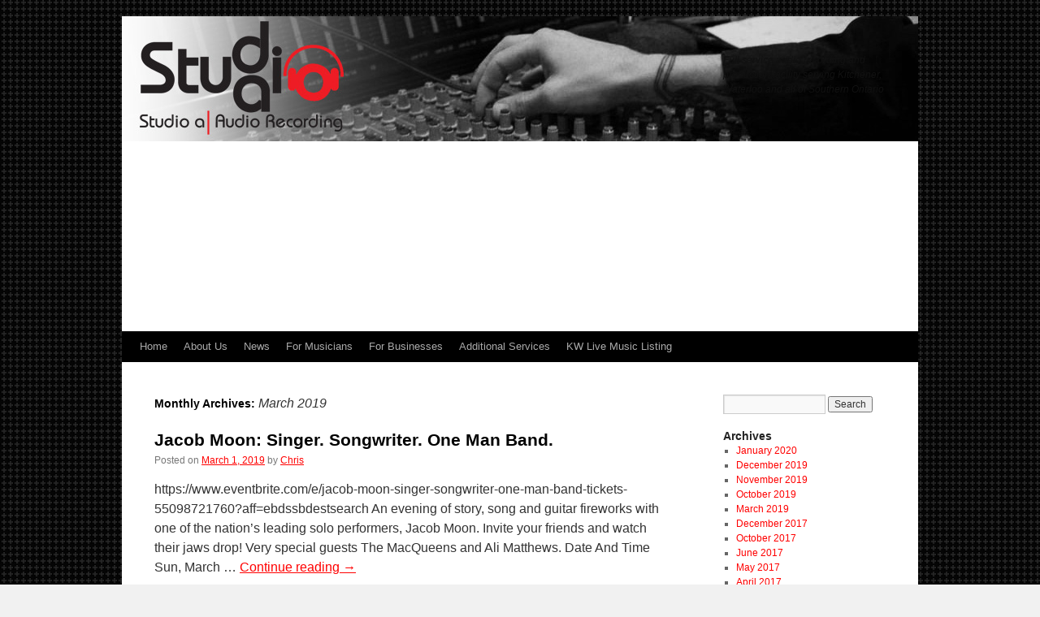

--- FILE ---
content_type: text/html; charset=UTF-8
request_url: https://studio-a-recording.com/2019/03/
body_size: 61721
content:
<!DOCTYPE html>
<html lang="en-US" prefix="og: //ogp.me/ns#" prefix="og: http://ogp.me/ns# fb: http://ogp.me/ns/fb# article: http://ogp.me/ns/article#">
<head>
<meta charset="UTF-8" />
<title>Archives for March 2019 | Studio A Audio Recording &amp; Production</title>
<link rel="profile" href="https://gmpg.org/xfn/11" />
<link rel="stylesheet" type="text/css" media="all" href="https://studio-a-recording.com/wp-content/themes/studioa/style.css?ver=20190507" />
<link rel="pingback" href="https://studio-a-recording.com/xmlrpc.php">
<meta name='robots' content='max-image-preview:large' />

<!-- SEO Ultimate (http://www.seodesignsolutions.com/wordpress-seo/) -->
<!-- /SEO Ultimate -->

<link rel='dns-prefetch' href='//secure.gravatar.com' />
<link rel='dns-prefetch' href='//stats.wp.com' />
<link rel='dns-prefetch' href='//v0.wordpress.com' />
<link rel="alternate" type="application/rss+xml" title="Studio A Audio Recording &amp; Production &raquo; Feed" href="https://studio-a-recording.com/feed/" />
<link rel="alternate" type="application/rss+xml" title="Studio A Audio Recording &amp; Production &raquo; Comments Feed" href="https://studio-a-recording.com/comments/feed/" />
<style id='wp-img-auto-sizes-contain-inline-css' type='text/css'>
img:is([sizes=auto i],[sizes^="auto," i]){contain-intrinsic-size:3000px 1500px}
/*# sourceURL=wp-img-auto-sizes-contain-inline-css */
</style>
<link rel='stylesheet' id='scap.flashblock-css' href='https://studio-a-recording.com/wp-content/plugins/compact-wp-audio-player/css/flashblock.css?ver=e05972b31e6c63c16e339aa6f014c50d' type='text/css' media='all' />
<link rel='stylesheet' id='scap.player-css' href='https://studio-a-recording.com/wp-content/plugins/compact-wp-audio-player/css/player.css?ver=e05972b31e6c63c16e339aa6f014c50d' type='text/css' media='all' />
<link rel='stylesheet' id='simple_tooltips_style-css' href='https://studio-a-recording.com/wp-content/plugins/simple-tooltips/zebra_tooltips.css?ver=e05972b31e6c63c16e339aa6f014c50d' type='text/css' media='all' />
<style id='wp-emoji-styles-inline-css' type='text/css'>

	img.wp-smiley, img.emoji {
		display: inline !important;
		border: none !important;
		box-shadow: none !important;
		height: 1em !important;
		width: 1em !important;
		margin: 0 0.07em !important;
		vertical-align: -0.1em !important;
		background: none !important;
		padding: 0 !important;
	}
/*# sourceURL=wp-emoji-styles-inline-css */
</style>
<style id='wp-block-library-inline-css' type='text/css'>
:root{--wp-block-synced-color:#7a00df;--wp-block-synced-color--rgb:122,0,223;--wp-bound-block-color:var(--wp-block-synced-color);--wp-editor-canvas-background:#ddd;--wp-admin-theme-color:#007cba;--wp-admin-theme-color--rgb:0,124,186;--wp-admin-theme-color-darker-10:#006ba1;--wp-admin-theme-color-darker-10--rgb:0,107,160.5;--wp-admin-theme-color-darker-20:#005a87;--wp-admin-theme-color-darker-20--rgb:0,90,135;--wp-admin-border-width-focus:2px}@media (min-resolution:192dpi){:root{--wp-admin-border-width-focus:1.5px}}.wp-element-button{cursor:pointer}:root .has-very-light-gray-background-color{background-color:#eee}:root .has-very-dark-gray-background-color{background-color:#313131}:root .has-very-light-gray-color{color:#eee}:root .has-very-dark-gray-color{color:#313131}:root .has-vivid-green-cyan-to-vivid-cyan-blue-gradient-background{background:linear-gradient(135deg,#00d084,#0693e3)}:root .has-purple-crush-gradient-background{background:linear-gradient(135deg,#34e2e4,#4721fb 50%,#ab1dfe)}:root .has-hazy-dawn-gradient-background{background:linear-gradient(135deg,#faaca8,#dad0ec)}:root .has-subdued-olive-gradient-background{background:linear-gradient(135deg,#fafae1,#67a671)}:root .has-atomic-cream-gradient-background{background:linear-gradient(135deg,#fdd79a,#004a59)}:root .has-nightshade-gradient-background{background:linear-gradient(135deg,#330968,#31cdcf)}:root .has-midnight-gradient-background{background:linear-gradient(135deg,#020381,#2874fc)}:root{--wp--preset--font-size--normal:16px;--wp--preset--font-size--huge:42px}.has-regular-font-size{font-size:1em}.has-larger-font-size{font-size:2.625em}.has-normal-font-size{font-size:var(--wp--preset--font-size--normal)}.has-huge-font-size{font-size:var(--wp--preset--font-size--huge)}.has-text-align-center{text-align:center}.has-text-align-left{text-align:left}.has-text-align-right{text-align:right}.has-fit-text{white-space:nowrap!important}#end-resizable-editor-section{display:none}.aligncenter{clear:both}.items-justified-left{justify-content:flex-start}.items-justified-center{justify-content:center}.items-justified-right{justify-content:flex-end}.items-justified-space-between{justify-content:space-between}.screen-reader-text{border:0;clip-path:inset(50%);height:1px;margin:-1px;overflow:hidden;padding:0;position:absolute;width:1px;word-wrap:normal!important}.screen-reader-text:focus{background-color:#ddd;clip-path:none;color:#444;display:block;font-size:1em;height:auto;left:5px;line-height:normal;padding:15px 23px 14px;text-decoration:none;top:5px;width:auto;z-index:100000}html :where(.has-border-color){border-style:solid}html :where([style*=border-top-color]){border-top-style:solid}html :where([style*=border-right-color]){border-right-style:solid}html :where([style*=border-bottom-color]){border-bottom-style:solid}html :where([style*=border-left-color]){border-left-style:solid}html :where([style*=border-width]){border-style:solid}html :where([style*=border-top-width]){border-top-style:solid}html :where([style*=border-right-width]){border-right-style:solid}html :where([style*=border-bottom-width]){border-bottom-style:solid}html :where([style*=border-left-width]){border-left-style:solid}html :where(img[class*=wp-image-]){height:auto;max-width:100%}:where(figure){margin:0 0 1em}html :where(.is-position-sticky){--wp-admin--admin-bar--position-offset:var(--wp-admin--admin-bar--height,0px)}@media screen and (max-width:600px){html :where(.is-position-sticky){--wp-admin--admin-bar--position-offset:0px}}

/*# sourceURL=wp-block-library-inline-css */
</style><style id='wp-block-media-text-inline-css' type='text/css'>
.wp-block-media-text{box-sizing:border-box;
  /*!rtl:begin:ignore*/direction:ltr;
  /*!rtl:end:ignore*/display:grid;grid-template-columns:50% 1fr;grid-template-rows:auto}.wp-block-media-text.has-media-on-the-right{grid-template-columns:1fr 50%}.wp-block-media-text.is-vertically-aligned-top>.wp-block-media-text__content,.wp-block-media-text.is-vertically-aligned-top>.wp-block-media-text__media{align-self:start}.wp-block-media-text.is-vertically-aligned-center>.wp-block-media-text__content,.wp-block-media-text.is-vertically-aligned-center>.wp-block-media-text__media,.wp-block-media-text>.wp-block-media-text__content,.wp-block-media-text>.wp-block-media-text__media{align-self:center}.wp-block-media-text.is-vertically-aligned-bottom>.wp-block-media-text__content,.wp-block-media-text.is-vertically-aligned-bottom>.wp-block-media-text__media{align-self:end}.wp-block-media-text>.wp-block-media-text__media{
  /*!rtl:begin:ignore*/grid-column:1;grid-row:1;
  /*!rtl:end:ignore*/margin:0}.wp-block-media-text>.wp-block-media-text__content{direction:ltr;
  /*!rtl:begin:ignore*/grid-column:2;grid-row:1;
  /*!rtl:end:ignore*/padding:0 8%;word-break:break-word}.wp-block-media-text.has-media-on-the-right>.wp-block-media-text__media{
  /*!rtl:begin:ignore*/grid-column:2;grid-row:1
  /*!rtl:end:ignore*/}.wp-block-media-text.has-media-on-the-right>.wp-block-media-text__content{
  /*!rtl:begin:ignore*/grid-column:1;grid-row:1
  /*!rtl:end:ignore*/}.wp-block-media-text__media a{display:block}.wp-block-media-text__media img,.wp-block-media-text__media video{height:auto;max-width:unset;vertical-align:middle;width:100%}.wp-block-media-text.is-image-fill>.wp-block-media-text__media{background-size:cover;height:100%;min-height:250px}.wp-block-media-text.is-image-fill>.wp-block-media-text__media>a{display:block;height:100%}.wp-block-media-text.is-image-fill>.wp-block-media-text__media img{height:1px;margin:-1px;overflow:hidden;padding:0;position:absolute;width:1px;clip:rect(0,0,0,0);border:0}.wp-block-media-text.is-image-fill-element>.wp-block-media-text__media{height:100%;min-height:250px}.wp-block-media-text.is-image-fill-element>.wp-block-media-text__media>a{display:block;height:100%}.wp-block-media-text.is-image-fill-element>.wp-block-media-text__media img{height:100%;object-fit:cover;width:100%}@media (max-width:600px){.wp-block-media-text.is-stacked-on-mobile{grid-template-columns:100%!important}.wp-block-media-text.is-stacked-on-mobile>.wp-block-media-text__media{grid-column:1;grid-row:1}.wp-block-media-text.is-stacked-on-mobile>.wp-block-media-text__content{grid-column:1;grid-row:2}}
/*# sourceURL=https://studio-a-recording.com/wp-includes/blocks/media-text/style.min.css */
</style>
<style id='wp-block-paragraph-inline-css' type='text/css'>
.is-small-text{font-size:.875em}.is-regular-text{font-size:1em}.is-large-text{font-size:2.25em}.is-larger-text{font-size:3em}.has-drop-cap:not(:focus):first-letter{float:left;font-size:8.4em;font-style:normal;font-weight:100;line-height:.68;margin:.05em .1em 0 0;text-transform:uppercase}body.rtl .has-drop-cap:not(:focus):first-letter{float:none;margin-left:.1em}p.has-drop-cap.has-background{overflow:hidden}:root :where(p.has-background){padding:1.25em 2.375em}:where(p.has-text-color:not(.has-link-color)) a{color:inherit}p.has-text-align-left[style*="writing-mode:vertical-lr"],p.has-text-align-right[style*="writing-mode:vertical-rl"]{rotate:180deg}
/*# sourceURL=https://studio-a-recording.com/wp-includes/blocks/paragraph/style.min.css */
</style>
<style id='global-styles-inline-css' type='text/css'>
:root{--wp--preset--aspect-ratio--square: 1;--wp--preset--aspect-ratio--4-3: 4/3;--wp--preset--aspect-ratio--3-4: 3/4;--wp--preset--aspect-ratio--3-2: 3/2;--wp--preset--aspect-ratio--2-3: 2/3;--wp--preset--aspect-ratio--16-9: 16/9;--wp--preset--aspect-ratio--9-16: 9/16;--wp--preset--color--black: #000;--wp--preset--color--cyan-bluish-gray: #abb8c3;--wp--preset--color--white: #fff;--wp--preset--color--pale-pink: #f78da7;--wp--preset--color--vivid-red: #cf2e2e;--wp--preset--color--luminous-vivid-orange: #ff6900;--wp--preset--color--luminous-vivid-amber: #fcb900;--wp--preset--color--light-green-cyan: #7bdcb5;--wp--preset--color--vivid-green-cyan: #00d084;--wp--preset--color--pale-cyan-blue: #8ed1fc;--wp--preset--color--vivid-cyan-blue: #0693e3;--wp--preset--color--vivid-purple: #9b51e0;--wp--preset--color--blue: #0066cc;--wp--preset--color--medium-gray: #666;--wp--preset--color--light-gray: #f1f1f1;--wp--preset--gradient--vivid-cyan-blue-to-vivid-purple: linear-gradient(135deg,rgb(6,147,227) 0%,rgb(155,81,224) 100%);--wp--preset--gradient--light-green-cyan-to-vivid-green-cyan: linear-gradient(135deg,rgb(122,220,180) 0%,rgb(0,208,130) 100%);--wp--preset--gradient--luminous-vivid-amber-to-luminous-vivid-orange: linear-gradient(135deg,rgb(252,185,0) 0%,rgb(255,105,0) 100%);--wp--preset--gradient--luminous-vivid-orange-to-vivid-red: linear-gradient(135deg,rgb(255,105,0) 0%,rgb(207,46,46) 100%);--wp--preset--gradient--very-light-gray-to-cyan-bluish-gray: linear-gradient(135deg,rgb(238,238,238) 0%,rgb(169,184,195) 100%);--wp--preset--gradient--cool-to-warm-spectrum: linear-gradient(135deg,rgb(74,234,220) 0%,rgb(151,120,209) 20%,rgb(207,42,186) 40%,rgb(238,44,130) 60%,rgb(251,105,98) 80%,rgb(254,248,76) 100%);--wp--preset--gradient--blush-light-purple: linear-gradient(135deg,rgb(255,206,236) 0%,rgb(152,150,240) 100%);--wp--preset--gradient--blush-bordeaux: linear-gradient(135deg,rgb(254,205,165) 0%,rgb(254,45,45) 50%,rgb(107,0,62) 100%);--wp--preset--gradient--luminous-dusk: linear-gradient(135deg,rgb(255,203,112) 0%,rgb(199,81,192) 50%,rgb(65,88,208) 100%);--wp--preset--gradient--pale-ocean: linear-gradient(135deg,rgb(255,245,203) 0%,rgb(182,227,212) 50%,rgb(51,167,181) 100%);--wp--preset--gradient--electric-grass: linear-gradient(135deg,rgb(202,248,128) 0%,rgb(113,206,126) 100%);--wp--preset--gradient--midnight: linear-gradient(135deg,rgb(2,3,129) 0%,rgb(40,116,252) 100%);--wp--preset--font-size--small: 13px;--wp--preset--font-size--medium: 20px;--wp--preset--font-size--large: 36px;--wp--preset--font-size--x-large: 42px;--wp--preset--spacing--20: 0.44rem;--wp--preset--spacing--30: 0.67rem;--wp--preset--spacing--40: 1rem;--wp--preset--spacing--50: 1.5rem;--wp--preset--spacing--60: 2.25rem;--wp--preset--spacing--70: 3.38rem;--wp--preset--spacing--80: 5.06rem;--wp--preset--shadow--natural: 6px 6px 9px rgba(0, 0, 0, 0.2);--wp--preset--shadow--deep: 12px 12px 50px rgba(0, 0, 0, 0.4);--wp--preset--shadow--sharp: 6px 6px 0px rgba(0, 0, 0, 0.2);--wp--preset--shadow--outlined: 6px 6px 0px -3px rgb(255, 255, 255), 6px 6px rgb(0, 0, 0);--wp--preset--shadow--crisp: 6px 6px 0px rgb(0, 0, 0);}:where(.is-layout-flex){gap: 0.5em;}:where(.is-layout-grid){gap: 0.5em;}body .is-layout-flex{display: flex;}.is-layout-flex{flex-wrap: wrap;align-items: center;}.is-layout-flex > :is(*, div){margin: 0;}body .is-layout-grid{display: grid;}.is-layout-grid > :is(*, div){margin: 0;}:where(.wp-block-columns.is-layout-flex){gap: 2em;}:where(.wp-block-columns.is-layout-grid){gap: 2em;}:where(.wp-block-post-template.is-layout-flex){gap: 1.25em;}:where(.wp-block-post-template.is-layout-grid){gap: 1.25em;}.has-black-color{color: var(--wp--preset--color--black) !important;}.has-cyan-bluish-gray-color{color: var(--wp--preset--color--cyan-bluish-gray) !important;}.has-white-color{color: var(--wp--preset--color--white) !important;}.has-pale-pink-color{color: var(--wp--preset--color--pale-pink) !important;}.has-vivid-red-color{color: var(--wp--preset--color--vivid-red) !important;}.has-luminous-vivid-orange-color{color: var(--wp--preset--color--luminous-vivid-orange) !important;}.has-luminous-vivid-amber-color{color: var(--wp--preset--color--luminous-vivid-amber) !important;}.has-light-green-cyan-color{color: var(--wp--preset--color--light-green-cyan) !important;}.has-vivid-green-cyan-color{color: var(--wp--preset--color--vivid-green-cyan) !important;}.has-pale-cyan-blue-color{color: var(--wp--preset--color--pale-cyan-blue) !important;}.has-vivid-cyan-blue-color{color: var(--wp--preset--color--vivid-cyan-blue) !important;}.has-vivid-purple-color{color: var(--wp--preset--color--vivid-purple) !important;}.has-black-background-color{background-color: var(--wp--preset--color--black) !important;}.has-cyan-bluish-gray-background-color{background-color: var(--wp--preset--color--cyan-bluish-gray) !important;}.has-white-background-color{background-color: var(--wp--preset--color--white) !important;}.has-pale-pink-background-color{background-color: var(--wp--preset--color--pale-pink) !important;}.has-vivid-red-background-color{background-color: var(--wp--preset--color--vivid-red) !important;}.has-luminous-vivid-orange-background-color{background-color: var(--wp--preset--color--luminous-vivid-orange) !important;}.has-luminous-vivid-amber-background-color{background-color: var(--wp--preset--color--luminous-vivid-amber) !important;}.has-light-green-cyan-background-color{background-color: var(--wp--preset--color--light-green-cyan) !important;}.has-vivid-green-cyan-background-color{background-color: var(--wp--preset--color--vivid-green-cyan) !important;}.has-pale-cyan-blue-background-color{background-color: var(--wp--preset--color--pale-cyan-blue) !important;}.has-vivid-cyan-blue-background-color{background-color: var(--wp--preset--color--vivid-cyan-blue) !important;}.has-vivid-purple-background-color{background-color: var(--wp--preset--color--vivid-purple) !important;}.has-black-border-color{border-color: var(--wp--preset--color--black) !important;}.has-cyan-bluish-gray-border-color{border-color: var(--wp--preset--color--cyan-bluish-gray) !important;}.has-white-border-color{border-color: var(--wp--preset--color--white) !important;}.has-pale-pink-border-color{border-color: var(--wp--preset--color--pale-pink) !important;}.has-vivid-red-border-color{border-color: var(--wp--preset--color--vivid-red) !important;}.has-luminous-vivid-orange-border-color{border-color: var(--wp--preset--color--luminous-vivid-orange) !important;}.has-luminous-vivid-amber-border-color{border-color: var(--wp--preset--color--luminous-vivid-amber) !important;}.has-light-green-cyan-border-color{border-color: var(--wp--preset--color--light-green-cyan) !important;}.has-vivid-green-cyan-border-color{border-color: var(--wp--preset--color--vivid-green-cyan) !important;}.has-pale-cyan-blue-border-color{border-color: var(--wp--preset--color--pale-cyan-blue) !important;}.has-vivid-cyan-blue-border-color{border-color: var(--wp--preset--color--vivid-cyan-blue) !important;}.has-vivid-purple-border-color{border-color: var(--wp--preset--color--vivid-purple) !important;}.has-vivid-cyan-blue-to-vivid-purple-gradient-background{background: var(--wp--preset--gradient--vivid-cyan-blue-to-vivid-purple) !important;}.has-light-green-cyan-to-vivid-green-cyan-gradient-background{background: var(--wp--preset--gradient--light-green-cyan-to-vivid-green-cyan) !important;}.has-luminous-vivid-amber-to-luminous-vivid-orange-gradient-background{background: var(--wp--preset--gradient--luminous-vivid-amber-to-luminous-vivid-orange) !important;}.has-luminous-vivid-orange-to-vivid-red-gradient-background{background: var(--wp--preset--gradient--luminous-vivid-orange-to-vivid-red) !important;}.has-very-light-gray-to-cyan-bluish-gray-gradient-background{background: var(--wp--preset--gradient--very-light-gray-to-cyan-bluish-gray) !important;}.has-cool-to-warm-spectrum-gradient-background{background: var(--wp--preset--gradient--cool-to-warm-spectrum) !important;}.has-blush-light-purple-gradient-background{background: var(--wp--preset--gradient--blush-light-purple) !important;}.has-blush-bordeaux-gradient-background{background: var(--wp--preset--gradient--blush-bordeaux) !important;}.has-luminous-dusk-gradient-background{background: var(--wp--preset--gradient--luminous-dusk) !important;}.has-pale-ocean-gradient-background{background: var(--wp--preset--gradient--pale-ocean) !important;}.has-electric-grass-gradient-background{background: var(--wp--preset--gradient--electric-grass) !important;}.has-midnight-gradient-background{background: var(--wp--preset--gradient--midnight) !important;}.has-small-font-size{font-size: var(--wp--preset--font-size--small) !important;}.has-medium-font-size{font-size: var(--wp--preset--font-size--medium) !important;}.has-large-font-size{font-size: var(--wp--preset--font-size--large) !important;}.has-x-large-font-size{font-size: var(--wp--preset--font-size--x-large) !important;}
/*# sourceURL=global-styles-inline-css */
</style>

<style id='classic-theme-styles-inline-css' type='text/css'>
/*! This file is auto-generated */
.wp-block-button__link{color:#fff;background-color:#32373c;border-radius:9999px;box-shadow:none;text-decoration:none;padding:calc(.667em + 2px) calc(1.333em + 2px);font-size:1.125em}.wp-block-file__button{background:#32373c;color:#fff;text-decoration:none}
/*# sourceURL=/wp-includes/css/classic-themes.min.css */
</style>
<link rel='stylesheet' id='events-manager-css' href='https://studio-a-recording.com/wp-content/plugins/events-manager/includes/css/events-manager.min.css?ver=7.2.3.1' type='text/css' media='all' />
<style id='events-manager-inline-css' type='text/css'>
body .em { --font-family : inherit; --font-weight : inherit; --font-size : 1em; --line-height : inherit; }
/*# sourceURL=events-manager-inline-css */
</style>
<link rel='stylesheet' id='social-widget-css' href='https://studio-a-recording.com/wp-content/plugins/social-media-widget/social_widget.css?ver=e05972b31e6c63c16e339aa6f014c50d' type='text/css' media='all' />
<link rel='stylesheet' id='wp-fullcalendar-css' href='https://studio-a-recording.com/wp-content/plugins/wp-fullcalendar/includes/css/main.css?ver=1.6' type='text/css' media='all' />
<link rel='stylesheet' id='wp-fullcalendar-tippy-light-border-css' href='https://studio-a-recording.com/wp-content/plugins/wp-fullcalendar/includes/css/tippy/light-border.css?ver=1.6' type='text/css' media='all' />
<link rel='stylesheet' id='jquery-ui-css' href='https://studio-a-recording.com/wp-content/plugins/wp-fullcalendar/includes/css/jquery-ui/black-tie/jquery-ui.min.css?ver=1.6' type='text/css' media='all' />
<link rel='stylesheet' id='jquery-ui-theme-css' href='https://studio-a-recording.com/wp-content/plugins/wp-fullcalendar/includes/css/jquery-ui/black-tie/theme.css?ver=1.6' type='text/css' media='all' />
<link rel='stylesheet' id='twentyten-block-style-css' href='https://studio-a-recording.com/wp-content/themes/twentyten/blocks.css?ver=20181218' type='text/css' media='all' />
<script type="text/javascript" src="https://studio-a-recording.com/wp-content/plugins/compact-wp-audio-player/js/soundmanager2-nodebug-jsmin.js?ver=e05972b31e6c63c16e339aa6f014c50d" id="scap.soundmanager2-js"></script>
<script type="text/javascript" src="https://studio-a-recording.com/wp-includes/js/jquery/jquery.min.js?ver=3.7.1" id="jquery-core-js"></script>
<script type="text/javascript" src="https://studio-a-recording.com/wp-includes/js/jquery/jquery-migrate.min.js?ver=3.4.1" id="jquery-migrate-js"></script>
<script type="text/javascript" src="https://studio-a-recording.com/wp-includes/js/jquery/ui/core.min.js?ver=1.13.3" id="jquery-ui-core-js"></script>
<script type="text/javascript" src="https://studio-a-recording.com/wp-includes/js/jquery/ui/mouse.min.js?ver=1.13.3" id="jquery-ui-mouse-js"></script>
<script type="text/javascript" src="https://studio-a-recording.com/wp-includes/js/jquery/ui/sortable.min.js?ver=1.13.3" id="jquery-ui-sortable-js"></script>
<script type="text/javascript" src="https://studio-a-recording.com/wp-includes/js/jquery/ui/datepicker.min.js?ver=1.13.3" id="jquery-ui-datepicker-js"></script>
<script type="text/javascript" id="jquery-ui-datepicker-js-after">
/* <![CDATA[ */
jQuery(function(jQuery){jQuery.datepicker.setDefaults({"closeText":"Close","currentText":"Today","monthNames":["January","February","March","April","May","June","July","August","September","October","November","December"],"monthNamesShort":["Jan","Feb","Mar","Apr","May","Jun","Jul","Aug","Sep","Oct","Nov","Dec"],"nextText":"Next","prevText":"Previous","dayNames":["Sunday","Monday","Tuesday","Wednesday","Thursday","Friday","Saturday"],"dayNamesShort":["Sun","Mon","Tue","Wed","Thu","Fri","Sat"],"dayNamesMin":["S","M","T","W","T","F","S"],"dateFormat":"MM d, yy","firstDay":1,"isRTL":false});});
//# sourceURL=jquery-ui-datepicker-js-after
/* ]]> */
</script>
<script type="text/javascript" src="https://studio-a-recording.com/wp-includes/js/jquery/ui/resizable.min.js?ver=1.13.3" id="jquery-ui-resizable-js"></script>
<script type="text/javascript" src="https://studio-a-recording.com/wp-includes/js/jquery/ui/draggable.min.js?ver=1.13.3" id="jquery-ui-draggable-js"></script>
<script type="text/javascript" src="https://studio-a-recording.com/wp-includes/js/jquery/ui/controlgroup.min.js?ver=1.13.3" id="jquery-ui-controlgroup-js"></script>
<script type="text/javascript" src="https://studio-a-recording.com/wp-includes/js/jquery/ui/checkboxradio.min.js?ver=1.13.3" id="jquery-ui-checkboxradio-js"></script>
<script type="text/javascript" src="https://studio-a-recording.com/wp-includes/js/jquery/ui/button.min.js?ver=1.13.3" id="jquery-ui-button-js"></script>
<script type="text/javascript" src="https://studio-a-recording.com/wp-includes/js/jquery/ui/dialog.min.js?ver=1.13.3" id="jquery-ui-dialog-js"></script>
<script type="text/javascript" id="events-manager-js-extra">
/* <![CDATA[ */
var EM = {"ajaxurl":"https://studio-a-recording.com/wp-admin/admin-ajax.php","locationajaxurl":"https://studio-a-recording.com/wp-admin/admin-ajax.php?action=locations_search","firstDay":"1","locale":"en","dateFormat":"yy-mm-dd","ui_css":"https://studio-a-recording.com/wp-content/plugins/events-manager/includes/css/jquery-ui/build.min.css","show24hours":"0","is_ssl":"1","autocomplete_limit":"10","calendar":{"breakpoints":{"small":560,"medium":908,"large":false},"month_format":"M Y"},"phone":"","datepicker":{"format":"d/m/Y"},"search":{"breakpoints":{"small":650,"medium":850,"full":false}},"url":"https://studio-a-recording.com/wp-content/plugins/events-manager","assets":{"input.em-uploader":{"js":{"em-uploader":{"url":"https://studio-a-recording.com/wp-content/plugins/events-manager/includes/js/em-uploader.js?v=7.2.3.1","event":"em_uploader_ready"}}},".em-event-editor":{"js":{"event-editor":{"url":"https://studio-a-recording.com/wp-content/plugins/events-manager/includes/js/events-manager-event-editor.js?v=7.2.3.1","event":"em_event_editor_ready"}},"css":{"event-editor":"https://studio-a-recording.com/wp-content/plugins/events-manager/includes/css/events-manager-event-editor.min.css?v=7.2.3.1"}},".em-recurrence-sets, .em-timezone":{"js":{"luxon":{"url":"luxon/luxon.js?v=7.2.3.1","event":"em_luxon_ready"}}},".em-booking-form, #em-booking-form, .em-booking-recurring, .em-event-booking-form":{"js":{"em-bookings":{"url":"https://studio-a-recording.com/wp-content/plugins/events-manager/includes/js/bookingsform.js?v=7.2.3.1","event":"em_booking_form_js_loaded"}}},"#em-opt-archetypes":{"js":{"archetypes":"https://studio-a-recording.com/wp-content/plugins/events-manager/includes/js/admin-archetype-editor.js?v=7.2.3.1","archetypes_ms":"https://studio-a-recording.com/wp-content/plugins/events-manager/includes/js/admin-archetypes.js?v=7.2.3.1","qs":"qs/qs.js?v=7.2.3.1"}}},"cached":"","txt_search":"Search","txt_searching":"Searching...","txt_loading":"Loading..."};
//# sourceURL=events-manager-js-extra
/* ]]> */
</script>
<script type="text/javascript" src="https://studio-a-recording.com/wp-content/plugins/events-manager/includes/js/events-manager.js?ver=7.2.3.1" id="events-manager-js"></script>
<script type="text/javascript" src="https://studio-a-recording.com/wp-includes/js/jquery/ui/menu.min.js?ver=1.13.3" id="jquery-ui-menu-js"></script>
<script type="text/javascript" src="https://studio-a-recording.com/wp-includes/js/jquery/ui/selectmenu.min.js?ver=1.13.3" id="jquery-ui-selectmenu-js"></script>
<script type="text/javascript" src="https://studio-a-recording.com/wp-includes/js/jquery/ui/tooltip.min.js?ver=1.13.3" id="jquery-ui-tooltip-js"></script>
<script type="text/javascript" src="https://studio-a-recording.com/wp-includes/js/dist/vendor/moment.min.js?ver=2.30.1" id="moment-js"></script>
<script type="text/javascript" id="moment-js-after">
/* <![CDATA[ */
moment.updateLocale( 'en_US', {"months":["January","February","March","April","May","June","July","August","September","October","November","December"],"monthsShort":["Jan","Feb","Mar","Apr","May","Jun","Jul","Aug","Sep","Oct","Nov","Dec"],"weekdays":["Sunday","Monday","Tuesday","Wednesday","Thursday","Friday","Saturday"],"weekdaysShort":["Sun","Mon","Tue","Wed","Thu","Fri","Sat"],"week":{"dow":1},"longDateFormat":{"LT":"g:i a","LTS":null,"L":null,"LL":"F j, Y","LLL":"F j, Y g:i a","LLLL":null}} );
//# sourceURL=moment-js-after
/* ]]> */
</script>
<script type="text/javascript" id="wp-fullcalendar-js-extra">
/* <![CDATA[ */
var WPFC = {"ajaxurl":"https://studio-a-recording.com/wp-admin/admin-ajax.php?action=WP_FullCalendar","firstDay":"1","wpfc_theme":"jquery-ui","wpfc_limit":"3","wpfc_limit_txt":"more ...","timeFormat":"h(:mm)t","defaultView":"month","weekends":"true","header":{"left":"prev,next today","center":"title","right":"month,basicWeek,basicDay"},"wpfc_qtips":"1","tippy_theme":"light-border","tippy_placement":"bottom","tippy_loading":"Loading..."};
//# sourceURL=wp-fullcalendar-js-extra
/* ]]> */
</script>
<script type="text/javascript" src="https://studio-a-recording.com/wp-content/plugins/wp-fullcalendar/includes/js/main.js?ver=1.6" id="wp-fullcalendar-js"></script>
<script type="text/javascript" src="http://apis.google.com/js/plusone.js?ver=e05972b31e6c63c16e339aa6f014c50d" id="google_plusone_script-js"></script>
<link rel="https://api.w.org/" href="https://studio-a-recording.com/wp-json/" /><link rel="EditURI" type="application/rsd+xml" title="RSD" href="https://studio-a-recording.com/xmlrpc.php?rsd" />

<script>
			jQuery(document).ready(function() {
                                // expand-content-link renamed to expand-cnt-link for compatibility with twentyfourteen theme
				jQuery(".expand-content-link").removeClass("expand-content-link").addClass("expand-cnt-link");
				jQuery(".expand-cnt-link").click(function() {
					jQuery(this).toggleClass("ecf_closed").parent(".exp-col-content-holder").find(".hidden-content").first().stop().slideToggle("slow").css("display","block");
					return false;
				});	
				jQuery(".expand-cnt-link").toggleClass("ecf_closed").parent(".exp-col-content-holder").find(".hidden-content").css("display","none");
			
			//images with no float styles , get floated left
			if(typeof jQuery(".hidden-content > img").attr("float") === "undefined") {
				jQuery(".hidden-content > img:not([class])").addClass("alignleft");
			}
			
			/*
			jQuery(".hidden-content").each(function() {
				if (jQuery(this).find("img").length) {
					var hiddenContentpLength = jQuery(this).find(".hiddenContentp").text().length;
						if( hiddenContentpLength < 200 ) {
							jQuery(this).css("height","150px");
						}
				}
			});
			*/
			
			jQuery(".textwidget > .exp-col-content-holder > .hidden-content > img+p").attr("style","display:inherit !important;");
			
			});
				</script><style>
			.expand-cnt-link { font-weight:bold; display:block; margin-bottom:.5em; }
			.expand-cnt-link:before { font-family: "ecf-icons"; content: "\e601  ";  font-size:16px; }
			.hidden-content { display:block; vertical-align:top}
			.exp-col-content-holder { margin:15px 0px 15px 0 !important; }
			.exp-col-content-holder a { display:inline; }
			.exp-col-content-holder+p, .exp-col-content-holder img+p, .expand-cnt-link+p { display:none !important; }
			.ecf_closed:before { font-family: "ecf-icons"; content: "\e600  ";  font-size:16px; }
			.hiddenContentp { margin:0 !important; }
			.hiddenContentp+p { display:none;}
			.hidden-content img { width:20%; }
			.hidden-content img.alignright { margin-right:0 !important; margin-left:10px; margin-bottom:0px; }
			.hidden-content img.alignleft { margin-left:0 !important; margin-right:10px; margin-bottom:0px; }
			.hidden-content .videoWrapper+p { margin-bottom:0; }
			@font-face {
				font-family: "ecf-icons";
				src: url("fonts/ecf-icons.eot");
			}
			@font-face {
				font-family: "ecf-icons";
				src: url([data-uri]) format("truetype"),
					 url([data-uri]) format("woff");
				font-weight: normal;
				font-style: normal;
			}

			[class^="ecf-icon-"], [class*=" ecf-icon-"] {
				font-family: "ecf-icons";
				speak: none;
				font-style: normal;
				font-weight: normal;
				font-variant: normal;
				text-transform: none;
				line-height: 1;

				/* Better Font Rendering =========== */
				-webkit-font-smoothing: antialiased;
				-moz-osx-font-smoothing: grayscale;
			}
			.videoWrapper {
				position: relative;
				padding-bottom: 56.25%; /* 16:9 */
				padding-top: 25px;
				height: 0;
			}
			.videoWrapper iframe {
				position: absolute;
				top: 0;
				left: 0;
				width: 100%;
				height: 100%;
			}
		</style><!-- Companion Custom HTML Insert for [ Studio A Audio Recording &amp; Production ]:  -  -->
<!-- socialize.js script should only be included once -->
<script type="text/javascript" src="http://cdn.gigya.com/js/socialize.js?apiKey=2_5J7bJO2sVtNvSwNrl_16VLMk9ejj8l_aGFgZFsrTGlS7WpKSOI5oX24ZWbLA1nej"></script>
<script type="text/javascript">
var conf=
{
	APIKey: '2_5J7bJO2sVtNvSwNrl_16VLMk9ejj8l_aGFgZFsrTGlS7WpKSOI5oX24ZWbLA1nej'
	,enabledProviders: 'facebook,twitter,yahoo,messenger,google,linkedin,myspace'
}<script type="text/javascript">

  var _gaq = _gaq || [];
  _gaq.push(['_setAccount', 'UA-22974718-1']);
  _gaq.push(['_trackPageview']);

  (function() {
    var ga = document.createElement('script'); ga.type = 'text/javascript'; ga.async = true;
    ga.src = ('https:' == document.location.protocol ? 'https://ssl' : 'http://www') + '.google-analytics.com/ga.js';
    var s = document.getElementsByTagName('script')[0]; s.parentNode.insertBefore(ga, s);
  })();

</script>

<link rel="shortcut icon" href="/favicon(1).ico" ><link rel='stylesheet' id='custom_stylesheet'  href='http://studio-a-recording.com/wp-content/uploads/css/custom_style.css' type='text/css' media='all' />
		<!-- [CincopaOpenGraph] -->	<style>img#wpstats{display:none}</style>
		<style type="text/css" id="custom-background-css">
body.custom-background { background-image: url("https://studio-a-recording.com/wp-content/uploads/2013/09/houndstooth.jpg"); background-position: left top; background-size: auto; background-repeat: repeat; background-attachment: scroll; }
</style>
			<style type="text/css" id="wp-custom-css">
			/*
You can add your own CSS here.

Click the help icon above to learn more.
*/
		</style>
		<link rel='stylesheet' id='css3-buttons-css' href='http://studio-a-recording.com/wp-content/plugins/css3-buttons/css/css3-buttons.css?ver=e05972b31e6c63c16e339aa6f014c50d' type='text/css' media='all' />
</head>

<body class="archive date custom-background wp-theme-twentyten wp-child-theme-studioa">
<div id="wrapper" class="hfeed">
	<div id="header">
		<div id="masthead">
			<div id="branding" role="banner">
								<div id="site-title">
					<span>
						<a href="https://studio-a-recording.com/" title="Studio A Audio Recording &amp; Production" rel="home">Studio A Audio Recording &amp; Production</a>
					</span>
				</div>
				<div id="site-description">Full service audio recording and production facility serving Kitchener, Waterloo and all of Southern Ontario</div>

									<img src="" width="940" height="198" alt="" />
								</div><!-- #branding -->

			<div id="access" role="navigation">
								<div class="skip-link screen-reader-text"><a href="#content" title="Skip to content">Skip to content</a></div>
				<div class="menu"><ul>
<li ><a href="https://studio-a-recording.com/">Home</a></li><li class="page_item page-item-64 page_item_has_children"><a href="https://studio-a-recording.com/home/">About Us</a>
<ul class='children'>
	<li class="page_item page-item-19"><a href="https://studio-a-recording.com/home/contact/">Contact Us</a></li>
	<li class="page_item page-item-329"><a href="https://studio-a-recording.com/home/gear/">Gear</a></li>
	<li class="page_item page-item-6365"><a href="https://studio-a-recording.com/home/gallery/">Gallery</a></li>
	<li class="page_item page-item-6619"><a href="https://studio-a-recording.com/home/video/">Videos</a></li>
</ul>
</li>
<li class="page_item page-item-87 current_page_parent"><a href="https://studio-a-recording.com/studio-news/">News</a></li>
<li class="page_item page-item-11 page_item_has_children"><a href="https://studio-a-recording.com/for-musicians/">For Musicians</a>
<ul class='children'>
	<li class="page_item page-item-2315"><a href="https://studio-a-recording.com/for-musicians/music-samples-2/">Music Samples</a></li>
</ul>
</li>
<li class="page_item page-item-13 page_item_has_children"><a href="https://studio-a-recording.com/for-businesses/">For Businesses</a>
<ul class='children'>
	<li class="page_item page-item-832"><a href="https://studio-a-recording.com/for-businesses/corporate-clients/">Corporate Clients</a></li>
</ul>
</li>
<li class="page_item page-item-32 page_item_has_children"><a href="https://studio-a-recording.com/services/">Additional Services</a>
<ul class='children'>
	<li class="page_item page-item-1208"><a href="https://studio-a-recording.com/services/audio-pictures/">Audio For Video</a></li>
	<li class="page_item page-item-1206"><a href="https://studio-a-recording.com/services/digital-transfer/">Audio Transfers</a></li>
</ul>
</li>
<li class="page_item page-item-5669 page_item_has_children"><a href="https://studio-a-recording.com/live-music/">KW Live Music Listing</a>
<ul class='children'>
	<li class="page_item page-item-5693"><a href="https://studio-a-recording.com/live-music/add-my-event/">Add My Event</a></li>
	<li class="page_item page-item-5670"><a href="https://studio-a-recording.com/live-music/locations/">Locations</a></li>
	<li class="page_item page-item-5671"><a href="https://studio-a-recording.com/live-music/categories/">Categories</a></li>
</ul>
</li>
</ul></div>
			</div><!-- #access -->
		</div><!-- #masthead -->
	</div><!-- #header -->

	<div id="main">

		<div id="container">
			<div id="content" role="main">


			<h1 class="page-title">
			Monthly Archives: <span>March 2019</span>			</h1>





	
			<div id="post-10371" class="post-10371 post type-post status-publish format-standard hentry category-uncategorized">
			<h2 class="entry-title"><a href="https://studio-a-recording.com/jacob-moon-singer-songwriter-one-man-band/" rel="bookmark">Jacob Moon: Singer. Songwriter. One Man Band.</a></h2>

			<div class="entry-meta">
				<span class="meta-prep meta-prep-author">Posted on</span> <a href="https://studio-a-recording.com/jacob-moon-singer-songwriter-one-man-band/" title="3:05 pm" rel="bookmark"><span class="entry-date">March 1, 2019</span></a> <span class="meta-sep">by</span> <span class="author vcard"><a class="url fn n" href="https://studio-a-recording.com/author/chris/" title="View all posts by Chris">Chris</a></span>			</div><!-- .entry-meta -->

					<div class="entry-summary">
				<p>https://www.eventbrite.com/e/jacob-moon-singer-songwriter-one-man-band-tickets-55098721760?aff=ebdssbdestsearch An evening of story, song and guitar fireworks with one of the nation&#8217;s leading solo performers, Jacob Moon. Invite your friends and watch their jaws drop! Very special guests The MacQueens and Ali Matthews. Date And Time Sun, March &hellip; <a href="https://studio-a-recording.com/jacob-moon-singer-songwriter-one-man-band/">Continue reading <span class="meta-nav">&rarr;</span></a></p>
			</div><!-- .entry-summary -->
	
			<div class="entry-utility">
									<span class="cat-links">
						<span class="entry-utility-prep entry-utility-prep-cat-links">Posted in</span> <a href="https://studio-a-recording.com/category/uncategorized/" rel="category tag">Uncategorized</a>					</span>
					<span class="meta-sep">|</span>
				
				
				<span class="comments-link"><span>Comments Off<span class="screen-reader-text"> on Jacob Moon: Singer. Songwriter. One Man Band.</span></span></span>

							</div><!-- .entry-utility -->
		</div><!-- #post-10371 -->

		
	

	
			<div id="post-10368" class="post-10368 post type-post status-publish format-standard hentry category-uncategorized">
			<h2 class="entry-title"><a href="https://studio-a-recording.com/songs-stories-with-danny-michel-at-kitchener-public-library/" rel="bookmark">Songs &#038; Stories with Danny Michel at Kitchener Public Library</a></h2>

			<div class="entry-meta">
				<span class="meta-prep meta-prep-author">Posted on</span> <a href="https://studio-a-recording.com/songs-stories-with-danny-michel-at-kitchener-public-library/" title="2:49 pm" rel="bookmark"><span class="entry-date">March 1, 2019</span></a> <span class="meta-sep">by</span> <span class="author vcard"><a class="url fn n" href="https://studio-a-recording.com/author/chris/" title="View all posts by Chris">Chris</a></span>			</div><!-- .entry-meta -->

					<div class="entry-summary">
				<p>https://www.eventbrite.com/e/85-queen-songs-stories-with-danny-michel-tickets-55536629554?aff=ebdssbdestsearch Join us Thursday March 28th for a special FREE concert featuring Kitchener-Waterloo&#8217;s own Danny Michel. With nominations for three JUNOs, the Polaris Prize, The CBC “Heart Of Gold,” plus a pile of albums under his belt, Danny Michel is one of Canada’s &hellip; <a href="https://studio-a-recording.com/songs-stories-with-danny-michel-at-kitchener-public-library/">Continue reading <span class="meta-nav">&rarr;</span></a></p>
			</div><!-- .entry-summary -->
	
			<div class="entry-utility">
									<span class="cat-links">
						<span class="entry-utility-prep entry-utility-prep-cat-links">Posted in</span> <a href="https://studio-a-recording.com/category/uncategorized/" rel="category tag">Uncategorized</a>					</span>
					<span class="meta-sep">|</span>
				
				
				<span class="comments-link"><span>Comments Off<span class="screen-reader-text"> on Songs &#038; Stories with Danny Michel at Kitchener Public Library</span></span></span>

							</div><!-- .entry-utility -->
		</div><!-- #post-10368 -->

		
	

	
			<div id="post-10365" class="post-10365 post type-post status-publish format-standard hentry category-uncategorized">
			<h2 class="entry-title"><a href="https://studio-a-recording.com/the-music-ahead-for-waterloo-region-in-2019/" rel="bookmark">The music ahead for Waterloo Region in 2019</a></h2>

			<div class="entry-meta">
				<span class="meta-prep meta-prep-author">Posted on</span> <a href="https://studio-a-recording.com/the-music-ahead-for-waterloo-region-in-2019/" title="2:34 pm" rel="bookmark"><span class="entry-date">March 1, 2019</span></a> <span class="meta-sep">by</span> <span class="author vcard"><a class="url fn n" href="https://studio-a-recording.com/author/chris/" title="View all posts by Chris">Chris</a></span>			</div><!-- .entry-meta -->

					<div class="entry-summary">
				<p>https://www.therecord.com/whatson-story/9120775-the-music-ahead-for-waterloo-region-in-2019/ Notable new music venues — if you build it they will come • Lana&#8217;s Lounge This intimate King and University uptown Waterloo space has always been known for live music. In its day, it was the Raintree Café presenting &hellip; <a href="https://studio-a-recording.com/the-music-ahead-for-waterloo-region-in-2019/">Continue reading <span class="meta-nav">&rarr;</span></a></p>
			</div><!-- .entry-summary -->
	
			<div class="entry-utility">
									<span class="cat-links">
						<span class="entry-utility-prep entry-utility-prep-cat-links">Posted in</span> <a href="https://studio-a-recording.com/category/uncategorized/" rel="category tag">Uncategorized</a>					</span>
					<span class="meta-sep">|</span>
				
				
				<span class="comments-link"><span>Comments Off<span class="screen-reader-text"> on The music ahead for Waterloo Region in 2019</span></span></span>

							</div><!-- .entry-utility -->
		</div><!-- #post-10365 -->

		
	


			</div><!-- #content -->
		</div><!-- #container -->


		<div id="primary" class="widget-area" role="complementary">
			<ul class="xoxo">


			<li id="search" class="widget-container widget_search">
				<form role="search" method="get" id="searchform" class="searchform" action="https://studio-a-recording.com/">
				<div>
					<label class="screen-reader-text" for="s">Search for:</label>
					<input type="text" value="" name="s" id="s" />
					<input type="submit" id="searchsubmit" value="Search" />
				</div>
			</form>			</li>

			<li id="archives" class="widget-container">
				<h3 class="widget-title">Archives</h3>
				<ul>
						<li><a href='https://studio-a-recording.com/2020/01/'>January 2020</a></li>
	<li><a href='https://studio-a-recording.com/2019/12/'>December 2019</a></li>
	<li><a href='https://studio-a-recording.com/2019/11/'>November 2019</a></li>
	<li><a href='https://studio-a-recording.com/2019/10/'>October 2019</a></li>
	<li><a href='https://studio-a-recording.com/2019/03/' aria-current="page">March 2019</a></li>
	<li><a href='https://studio-a-recording.com/2017/12/'>December 2017</a></li>
	<li><a href='https://studio-a-recording.com/2017/10/'>October 2017</a></li>
	<li><a href='https://studio-a-recording.com/2017/06/'>June 2017</a></li>
	<li><a href='https://studio-a-recording.com/2017/05/'>May 2017</a></li>
	<li><a href='https://studio-a-recording.com/2017/04/'>April 2017</a></li>
	<li><a href='https://studio-a-recording.com/2017/03/'>March 2017</a></li>
	<li><a href='https://studio-a-recording.com/2016/09/'>September 2016</a></li>
	<li><a href='https://studio-a-recording.com/2016/07/'>July 2016</a></li>
	<li><a href='https://studio-a-recording.com/2016/06/'>June 2016</a></li>
	<li><a href='https://studio-a-recording.com/2016/05/'>May 2016</a></li>
	<li><a href='https://studio-a-recording.com/2016/04/'>April 2016</a></li>
	<li><a href='https://studio-a-recording.com/2016/03/'>March 2016</a></li>
	<li><a href='https://studio-a-recording.com/2015/12/'>December 2015</a></li>
	<li><a href='https://studio-a-recording.com/2015/10/'>October 2015</a></li>
	<li><a href='https://studio-a-recording.com/2015/09/'>September 2015</a></li>
	<li><a href='https://studio-a-recording.com/2015/07/'>July 2015</a></li>
	<li><a href='https://studio-a-recording.com/2015/06/'>June 2015</a></li>
	<li><a href='https://studio-a-recording.com/2015/05/'>May 2015</a></li>
	<li><a href='https://studio-a-recording.com/2015/02/'>February 2015</a></li>
	<li><a href='https://studio-a-recording.com/2014/12/'>December 2014</a></li>
	<li><a href='https://studio-a-recording.com/2014/09/'>September 2014</a></li>
	<li><a href='https://studio-a-recording.com/2014/07/'>July 2014</a></li>
	<li><a href='https://studio-a-recording.com/2014/06/'>June 2014</a></li>
	<li><a href='https://studio-a-recording.com/2014/05/'>May 2014</a></li>
	<li><a href='https://studio-a-recording.com/2014/04/'>April 2014</a></li>
	<li><a href='https://studio-a-recording.com/2014/03/'>March 2014</a></li>
	<li><a href='https://studio-a-recording.com/2014/02/'>February 2014</a></li>
	<li><a href='https://studio-a-recording.com/2014/01/'>January 2014</a></li>
	<li><a href='https://studio-a-recording.com/2013/11/'>November 2013</a></li>
	<li><a href='https://studio-a-recording.com/2013/10/'>October 2013</a></li>
	<li><a href='https://studio-a-recording.com/2013/09/'>September 2013</a></li>
	<li><a href='https://studio-a-recording.com/2013/08/'>August 2013</a></li>
	<li><a href='https://studio-a-recording.com/2013/07/'>July 2013</a></li>
	<li><a href='https://studio-a-recording.com/2013/06/'>June 2013</a></li>
	<li><a href='https://studio-a-recording.com/2013/05/'>May 2013</a></li>
	<li><a href='https://studio-a-recording.com/2013/04/'>April 2013</a></li>
	<li><a href='https://studio-a-recording.com/2013/03/'>March 2013</a></li>
	<li><a href='https://studio-a-recording.com/2013/02/'>February 2013</a></li>
	<li><a href='https://studio-a-recording.com/2013/01/'>January 2013</a></li>
	<li><a href='https://studio-a-recording.com/2012/11/'>November 2012</a></li>
	<li><a href='https://studio-a-recording.com/2012/10/'>October 2012</a></li>
	<li><a href='https://studio-a-recording.com/2012/09/'>September 2012</a></li>
	<li><a href='https://studio-a-recording.com/2012/08/'>August 2012</a></li>
	<li><a href='https://studio-a-recording.com/2012/07/'>July 2012</a></li>
	<li><a href='https://studio-a-recording.com/2012/06/'>June 2012</a></li>
	<li><a href='https://studio-a-recording.com/2012/05/'>May 2012</a></li>
	<li><a href='https://studio-a-recording.com/2012/04/'>April 2012</a></li>
	<li><a href='https://studio-a-recording.com/2012/03/'>March 2012</a></li>
	<li><a href='https://studio-a-recording.com/2012/02/'>February 2012</a></li>
	<li><a href='https://studio-a-recording.com/2012/01/'>January 2012</a></li>
	<li><a href='https://studio-a-recording.com/2011/12/'>December 2011</a></li>
	<li><a href='https://studio-a-recording.com/2011/11/'>November 2011</a></li>
	<li><a href='https://studio-a-recording.com/2011/10/'>October 2011</a></li>
	<li><a href='https://studio-a-recording.com/2011/08/'>August 2011</a></li>
	<li><a href='https://studio-a-recording.com/2011/07/'>July 2011</a></li>
	<li><a href='https://studio-a-recording.com/2011/06/'>June 2011</a></li>
	<li><a href='https://studio-a-recording.com/2011/05/'>May 2011</a></li>
	<li><a href='https://studio-a-recording.com/2011/04/'>April 2011</a></li>
	<li><a href='https://studio-a-recording.com/2011/02/'>February 2011</a></li>
	<li><a href='https://studio-a-recording.com/2011/01/'>January 2011</a></li>
				</ul>
			</li>

			<li id="meta" class="widget-container">
				<h3 class="widget-title">Meta</h3>
				<ul>
										<li><a href="https://studio-a-recording.com/wp-login.php">Log in</a></li>
									</ul>
			</li>

					</ul>
		</div><!-- #primary .widget-area -->

	</div><!-- #main -->

	<div id="footer" role="contentinfo">
		<div id="colophon">



			<div id="footer-widget-area" role="complementary">

				<div id="first" class="widget-area">
					<ul class="xoxo">
						<li id="text-3" class="widget-container widget_text">			<div class="textwidget">Studio A Audio Recording & Production
31 McBrine Drive Unit 10
Kitchener, ON
N2R 1J1
519.748.9599
chrisc@studio-a-recording.com</div>
		</li>					</ul>
				</div><!-- #first .widget-area -->




			</div><!-- #footer-widget-area -->

			<div id="site-info">
				<a href="https://studio-a-recording.com/" title="Studio A Audio Recording &amp; Production" rel="home">
					Studio A Audio Recording &amp; Production				</a>
							</div><!-- #site-info -->

			<div id="site-generator">
								<a href="https://wordpress.org/" class="imprint" title="Semantic Personal Publishing Platform">
					Proudly powered by WordPress.				</a>
			</div><!-- #site-generator -->

		</div><!-- #colophon -->
	</div><!-- #footer -->

</div><!-- #wrapper -->

<script type="speculationrules">
{"prefetch":[{"source":"document","where":{"and":[{"href_matches":"/*"},{"not":{"href_matches":["/wp-*.php","/wp-admin/*","/wp-content/uploads/*","/wp-content/*","/wp-content/plugins/*","/wp-content/themes/studioa/*","/wp-content/themes/twentyten/*","/*\\?(.+)"]}},{"not":{"selector_matches":"a[rel~=\"nofollow\"]"}},{"not":{"selector_matches":".no-prefetch, .no-prefetch a"}}]},"eagerness":"conservative"}]}
</script>

<!-- WP Audio player plugin v1.9.15 - https://www.tipsandtricks-hq.com/wordpress-audio-music-player-plugin-4556/ -->
    <script type="text/javascript">
        soundManager.useFlashBlock = true; // optional - if used, required flashblock.css
        soundManager.url = 'https://studio-a-recording.com/wp-content/plugins/compact-wp-audio-player/swf/soundmanager2.swf';
        function play_mp3(flg, ids, mp3url, volume, loops)
        {
            //Check the file URL parameter value
            var pieces = mp3url.split("|");
            if (pieces.length > 1) {//We have got an .ogg file too
                mp3file = pieces[0];
                oggfile = pieces[1];
                //set the file URL to be an array with the mp3 and ogg file
                mp3url = new Array(mp3file, oggfile);
            }

            soundManager.createSound({
                id: 'btnplay_' + ids,
                volume: volume,
                url: mp3url
            });

            if (flg == 'play') {
                    soundManager.play('btnplay_' + ids, {
                    onfinish: function() {
                        if (loops == 'true') {
                            loopSound('btnplay_' + ids);
                        }
                        else {
                            document.getElementById('btnplay_' + ids).style.display = 'inline';
                            document.getElementById('btnstop_' + ids).style.display = 'none';
                        }
                    }
                });
            }
            else if (flg == 'stop') {
    //soundManager.stop('btnplay_'+ids);
                soundManager.pause('btnplay_' + ids);
            }
        }
        function show_hide(flag, ids)
        {
            if (flag == 'play') {
                document.getElementById('btnplay_' + ids).style.display = 'none';
                document.getElementById('btnstop_' + ids).style.display = 'inline';
            }
            else if (flag == 'stop') {
                document.getElementById('btnplay_' + ids).style.display = 'inline';
                document.getElementById('btnstop_' + ids).style.display = 'none';
            }
        }
        function loopSound(soundID)
        {
            window.setTimeout(function() {
                soundManager.play(soundID, {onfinish: function() {
                        loopSound(soundID);
                    }});
            }, 1);
        }
        function stop_all_tracks()
        {
            soundManager.stopAll();
            var inputs = document.getElementsByTagName("input");
            for (var i = 0; i < inputs.length; i++) {
                if (inputs[i].id.indexOf("btnplay_") == 0) {
                    inputs[i].style.display = 'inline';//Toggle the play button
                }
                if (inputs[i].id.indexOf("btnstop_") == 0) {
                    inputs[i].style.display = 'none';//Hide the stop button
                }
            }
        }
    </script>
    		<script type="text/javascript">
			(function() {
				let targetObjectName = 'EM';
				if ( typeof window[targetObjectName] === 'object' && window[targetObjectName] !== null ) {
					Object.assign( window[targetObjectName], []);
				} else {
					console.warn( 'Could not merge extra data: window.' + targetObjectName + ' not found or not an object.' );
				}
			})();
		</script>
		<div id="su-footer-links" style="text-align: center;"></div><script type="text/javascript" src="https://studio-a-recording.com/wp-content/plugins/simple-tooltips/zebra_tooltips.js?ver=e05972b31e6c63c16e339aa6f014c50d" id="simple_tooltips_base-js"></script>
<script type="text/javascript" id="jetpack-stats-js-before">
/* <![CDATA[ */
_stq = window._stq || [];
_stq.push([ "view", {"v":"ext","blog":"18945486","post":"0","tz":"-5","srv":"studio-a-recording.com","arch_date":"2019/03","arch_results":"3","j":"1:15.4"} ]);
_stq.push([ "clickTrackerInit", "18945486", "0" ]);
//# sourceURL=jetpack-stats-js-before
/* ]]> */
</script>
<script type="text/javascript" src="https://stats.wp.com/e-202603.js" id="jetpack-stats-js" defer="defer" data-wp-strategy="defer"></script>
<script id="wp-emoji-settings" type="application/json">
{"baseUrl":"https://s.w.org/images/core/emoji/17.0.2/72x72/","ext":".png","svgUrl":"https://s.w.org/images/core/emoji/17.0.2/svg/","svgExt":".svg","source":{"concatemoji":"https://studio-a-recording.com/wp-includes/js/wp-emoji-release.min.js?ver=e05972b31e6c63c16e339aa6f014c50d"}}
</script>
<script type="module">
/* <![CDATA[ */
/*! This file is auto-generated */
const a=JSON.parse(document.getElementById("wp-emoji-settings").textContent),o=(window._wpemojiSettings=a,"wpEmojiSettingsSupports"),s=["flag","emoji"];function i(e){try{var t={supportTests:e,timestamp:(new Date).valueOf()};sessionStorage.setItem(o,JSON.stringify(t))}catch(e){}}function c(e,t,n){e.clearRect(0,0,e.canvas.width,e.canvas.height),e.fillText(t,0,0);t=new Uint32Array(e.getImageData(0,0,e.canvas.width,e.canvas.height).data);e.clearRect(0,0,e.canvas.width,e.canvas.height),e.fillText(n,0,0);const a=new Uint32Array(e.getImageData(0,0,e.canvas.width,e.canvas.height).data);return t.every((e,t)=>e===a[t])}function p(e,t){e.clearRect(0,0,e.canvas.width,e.canvas.height),e.fillText(t,0,0);var n=e.getImageData(16,16,1,1);for(let e=0;e<n.data.length;e++)if(0!==n.data[e])return!1;return!0}function u(e,t,n,a){switch(t){case"flag":return n(e,"\ud83c\udff3\ufe0f\u200d\u26a7\ufe0f","\ud83c\udff3\ufe0f\u200b\u26a7\ufe0f")?!1:!n(e,"\ud83c\udde8\ud83c\uddf6","\ud83c\udde8\u200b\ud83c\uddf6")&&!n(e,"\ud83c\udff4\udb40\udc67\udb40\udc62\udb40\udc65\udb40\udc6e\udb40\udc67\udb40\udc7f","\ud83c\udff4\u200b\udb40\udc67\u200b\udb40\udc62\u200b\udb40\udc65\u200b\udb40\udc6e\u200b\udb40\udc67\u200b\udb40\udc7f");case"emoji":return!a(e,"\ud83e\u1fac8")}return!1}function f(e,t,n,a){let r;const o=(r="undefined"!=typeof WorkerGlobalScope&&self instanceof WorkerGlobalScope?new OffscreenCanvas(300,150):document.createElement("canvas")).getContext("2d",{willReadFrequently:!0}),s=(o.textBaseline="top",o.font="600 32px Arial",{});return e.forEach(e=>{s[e]=t(o,e,n,a)}),s}function r(e){var t=document.createElement("script");t.src=e,t.defer=!0,document.head.appendChild(t)}a.supports={everything:!0,everythingExceptFlag:!0},new Promise(t=>{let n=function(){try{var e=JSON.parse(sessionStorage.getItem(o));if("object"==typeof e&&"number"==typeof e.timestamp&&(new Date).valueOf()<e.timestamp+604800&&"object"==typeof e.supportTests)return e.supportTests}catch(e){}return null}();if(!n){if("undefined"!=typeof Worker&&"undefined"!=typeof OffscreenCanvas&&"undefined"!=typeof URL&&URL.createObjectURL&&"undefined"!=typeof Blob)try{var e="postMessage("+f.toString()+"("+[JSON.stringify(s),u.toString(),c.toString(),p.toString()].join(",")+"));",a=new Blob([e],{type:"text/javascript"});const r=new Worker(URL.createObjectURL(a),{name:"wpTestEmojiSupports"});return void(r.onmessage=e=>{i(n=e.data),r.terminate(),t(n)})}catch(e){}i(n=f(s,u,c,p))}t(n)}).then(e=>{for(const n in e)a.supports[n]=e[n],a.supports.everything=a.supports.everything&&a.supports[n],"flag"!==n&&(a.supports.everythingExceptFlag=a.supports.everythingExceptFlag&&a.supports[n]);var t;a.supports.everythingExceptFlag=a.supports.everythingExceptFlag&&!a.supports.flag,a.supports.everything||((t=a.source||{}).concatemoji?r(t.concatemoji):t.wpemoji&&t.twemoji&&(r(t.twemoji),r(t.wpemoji)))});
//# sourceURL=https://studio-a-recording.com/wp-includes/js/wp-emoji-loader.min.js
/* ]]> */
</script>
                			            
                <script type="text/javascript">
                    jQuery(function() {
                                                
                        jQuery(".tooltips img").closest(".tooltips").css("display", "inline-block");
                    
                        new jQuery.Zebra_Tooltips(jQuery('.tooltips').not('.custom_m_bubble'), {
                            'background_color':     '#000000',
                            'color':				'#ffffff',
                            'max_width':  250,
                            'opacity':    0.95, 
                            'position':    'center'
                        });
                        
                                            
                    });
                </script>        
		</body>
</html>


--- FILE ---
content_type: text/css
request_url: https://studio-a-recording.com/wp-content/themes/studioa/style.css?ver=20190507
body_size: 1446
content:
@import url('../twentyten/style.css');

/*
Theme Name: Studio A Recording
Theme URI: http://www.studio-a-recording.com/wp-content/themes/studioa
Description: Studio A Recording Child Theme
Author: JennB
Template: twentyten
*/


/* Companion Custom CSS over-rides for [ Studio A Audio Recording & Production ]:  -  */

body,
input,
textarea,
.page-title span,
.pingback a.url {
	font-family: Verdana, sans-serif;
}
a:link {
	color: #ff0000;
}
a:visited {
	color: #c00;
}
a:active,
a:hover {
	color: #c00;
}
#wrapper {
	background-color: #fff; 
	background-image: url('http://studio-a-recording.com/wp-content/uploads/2011/02/studio-a-header-1.jpg');
	background-repeat: repeat-x;
}
#branding img 
{
	margin-top: 0px;
	border-top-width: 0px;
	border-top-color: #000000;
	border-bottom-width: 0px;
	border-bottom-color: #000000;
	clear: none;
	display: block;
}
#access {
background-color: #black;
margin-top: 73px;
margin-left: -20px;
width: 980px;
}
#site-description 
{
color: #111;
}
#gear a {
 border-style: solid;
 border-width : 1px 4px 4px 1px;
 text-decoration : none;
 padding : 4px;
 border-color : #69f #00f #00f #69f;
 }

#header h1 {
	display:none;
}
#site-title a {
	display:none;
}
#menu { margin-top: 60px; }
/* =Menu

.fc-event-inner {
	position: relative;
	width: 120px;
	height: 12px;
	border-style: solid;
	border-width: 0;
	overflow: hidden;
	}

